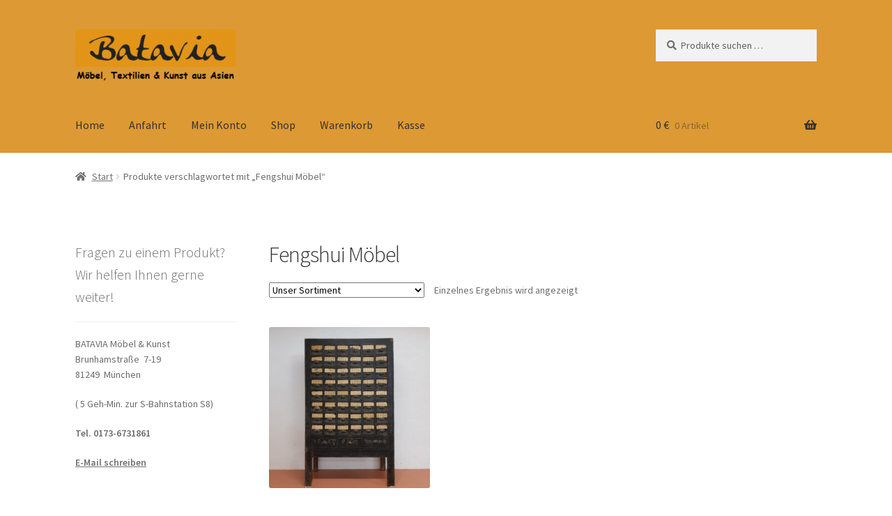

--- FILE ---
content_type: text/html; charset=UTF-8
request_url: https://www.batavia-moebel.com/produkt-schlagwort/fengshui-moebel/
body_size: 16152
content:
<!doctype html>
<html lang="de">
<head>
<meta charset="UTF-8">
<meta name="viewport" content="width=device-width, initial-scale=1">
<link rel="profile" href="http://gmpg.org/xfn/11">
<link rel="pingback" href="https://www.batavia-moebel.com/xmlrpc.php">

<meta name='robots' content='index, follow, max-image-preview:large, max-snippet:-1, max-video-preview:-1' />
	<style>img:is([sizes="auto" i], [sizes^="auto," i]) { contain-intrinsic-size: 3000px 1500px }</style>
	
	<!-- This site is optimized with the Yoast SEO plugin v26.8 - https://yoast.com/product/yoast-seo-wordpress/ -->
	<title>Fengshui Möbel Archives - Batavia</title>
	<link rel="canonical" href="https://www.batavia-moebel.com/produkt-schlagwort/fengshui-moebel/" />
	<meta property="og:locale" content="de_DE" />
	<meta property="og:type" content="article" />
	<meta property="og:title" content="Fengshui Möbel Archives - Batavia" />
	<meta property="og:url" content="https://www.batavia-moebel.com/produkt-schlagwort/fengshui-moebel/" />
	<meta property="og:site_name" content="Batavia" />
	<meta name="twitter:card" content="summary_large_image" />
	<script type="application/ld+json" class="yoast-schema-graph">{"@context":"https://schema.org","@graph":[{"@type":"CollectionPage","@id":"https://www.batavia-moebel.com/produkt-schlagwort/fengshui-moebel/","url":"https://www.batavia-moebel.com/produkt-schlagwort/fengshui-moebel/","name":"Fengshui Möbel Archives - Batavia","isPartOf":{"@id":"https://www.batavia-moebel.com/#website"},"primaryImageOfPage":{"@id":"https://www.batavia-moebel.com/produkt-schlagwort/fengshui-moebel/#primaryimage"},"image":{"@id":"https://www.batavia-moebel.com/produkt-schlagwort/fengshui-moebel/#primaryimage"},"thumbnailUrl":"https://www.batavia-moebel.com/wp-content/uploads/2022/05/20220512_173156_001-scaled-e1654027506885.jpg","breadcrumb":{"@id":"https://www.batavia-moebel.com/produkt-schlagwort/fengshui-moebel/#breadcrumb"},"inLanguage":"de"},{"@type":"ImageObject","inLanguage":"de","@id":"https://www.batavia-moebel.com/produkt-schlagwort/fengshui-moebel/#primaryimage","url":"https://www.batavia-moebel.com/wp-content/uploads/2022/05/20220512_173156_001-scaled-e1654027506885.jpg","contentUrl":"https://www.batavia-moebel.com/wp-content/uploads/2022/05/20220512_173156_001-scaled-e1654027506885.jpg","width":1920,"height":2560},{"@type":"BreadcrumbList","@id":"https://www.batavia-moebel.com/produkt-schlagwort/fengshui-moebel/#breadcrumb","itemListElement":[{"@type":"ListItem","position":1,"name":"Home","item":"https://www.batavia-moebel.com/"},{"@type":"ListItem","position":2,"name":"Fengshui Möbel"}]},{"@type":"WebSite","@id":"https://www.batavia-moebel.com/#website","url":"https://www.batavia-moebel.com/","name":"Batavia - Möbel, Textilien & Kunst aus Asien","description":"Möbel, Textilien &amp; Kunst aus Asien","publisher":{"@id":"https://www.batavia-moebel.com/#organization"},"potentialAction":[{"@type":"SearchAction","target":{"@type":"EntryPoint","urlTemplate":"https://www.batavia-moebel.com/?s={search_term_string}"},"query-input":{"@type":"PropertyValueSpecification","valueRequired":true,"valueName":"search_term_string"}}],"inLanguage":"de"},{"@type":"Organization","@id":"https://www.batavia-moebel.com/#organization","name":"Batavia Möbel","url":"https://www.batavia-moebel.com/","logo":{"@type":"ImageObject","inLanguage":"de","@id":"https://www.batavia-moebel.com/#/schema/logo/image/","url":"https://www.batavia-moebel.com/wp-content/uploads/2016/10/cropped-Batavia_Logo_300_160129-1.png","contentUrl":"https://www.batavia-moebel.com/wp-content/uploads/2016/10/cropped-Batavia_Logo_300_160129-1.png","width":330,"height":110,"caption":"Batavia Möbel"},"image":{"@id":"https://www.batavia-moebel.com/#/schema/logo/image/"}}]}</script>
	<!-- / Yoast SEO plugin. -->



<link rel="alternate" type="application/rss+xml" title="Batavia &raquo; Feed" href="https://www.batavia-moebel.com/feed/" />
<link rel="alternate" type="application/rss+xml" title="Batavia &raquo; Kommentar-Feed" href="https://www.batavia-moebel.com/comments/feed/" />
<link rel="alternate" type="application/rss+xml" title="Batavia &raquo; Fengshui Möbel Schlagwort Feed" href="https://www.batavia-moebel.com/produkt-schlagwort/fengshui-moebel/feed/" />
<script>
window._wpemojiSettings = {"baseUrl":"https:\/\/s.w.org\/images\/core\/emoji\/16.0.1\/72x72\/","ext":".png","svgUrl":"https:\/\/s.w.org\/images\/core\/emoji\/16.0.1\/svg\/","svgExt":".svg","source":{"concatemoji":"https:\/\/www.batavia-moebel.com\/wp-includes\/js\/wp-emoji-release.min.js?ver=6.8.3"}};
/*! This file is auto-generated */
!function(s,n){var o,i,e;function c(e){try{var t={supportTests:e,timestamp:(new Date).valueOf()};sessionStorage.setItem(o,JSON.stringify(t))}catch(e){}}function p(e,t,n){e.clearRect(0,0,e.canvas.width,e.canvas.height),e.fillText(t,0,0);var t=new Uint32Array(e.getImageData(0,0,e.canvas.width,e.canvas.height).data),a=(e.clearRect(0,0,e.canvas.width,e.canvas.height),e.fillText(n,0,0),new Uint32Array(e.getImageData(0,0,e.canvas.width,e.canvas.height).data));return t.every(function(e,t){return e===a[t]})}function u(e,t){e.clearRect(0,0,e.canvas.width,e.canvas.height),e.fillText(t,0,0);for(var n=e.getImageData(16,16,1,1),a=0;a<n.data.length;a++)if(0!==n.data[a])return!1;return!0}function f(e,t,n,a){switch(t){case"flag":return n(e,"\ud83c\udff3\ufe0f\u200d\u26a7\ufe0f","\ud83c\udff3\ufe0f\u200b\u26a7\ufe0f")?!1:!n(e,"\ud83c\udde8\ud83c\uddf6","\ud83c\udde8\u200b\ud83c\uddf6")&&!n(e,"\ud83c\udff4\udb40\udc67\udb40\udc62\udb40\udc65\udb40\udc6e\udb40\udc67\udb40\udc7f","\ud83c\udff4\u200b\udb40\udc67\u200b\udb40\udc62\u200b\udb40\udc65\u200b\udb40\udc6e\u200b\udb40\udc67\u200b\udb40\udc7f");case"emoji":return!a(e,"\ud83e\udedf")}return!1}function g(e,t,n,a){var r="undefined"!=typeof WorkerGlobalScope&&self instanceof WorkerGlobalScope?new OffscreenCanvas(300,150):s.createElement("canvas"),o=r.getContext("2d",{willReadFrequently:!0}),i=(o.textBaseline="top",o.font="600 32px Arial",{});return e.forEach(function(e){i[e]=t(o,e,n,a)}),i}function t(e){var t=s.createElement("script");t.src=e,t.defer=!0,s.head.appendChild(t)}"undefined"!=typeof Promise&&(o="wpEmojiSettingsSupports",i=["flag","emoji"],n.supports={everything:!0,everythingExceptFlag:!0},e=new Promise(function(e){s.addEventListener("DOMContentLoaded",e,{once:!0})}),new Promise(function(t){var n=function(){try{var e=JSON.parse(sessionStorage.getItem(o));if("object"==typeof e&&"number"==typeof e.timestamp&&(new Date).valueOf()<e.timestamp+604800&&"object"==typeof e.supportTests)return e.supportTests}catch(e){}return null}();if(!n){if("undefined"!=typeof Worker&&"undefined"!=typeof OffscreenCanvas&&"undefined"!=typeof URL&&URL.createObjectURL&&"undefined"!=typeof Blob)try{var e="postMessage("+g.toString()+"("+[JSON.stringify(i),f.toString(),p.toString(),u.toString()].join(",")+"));",a=new Blob([e],{type:"text/javascript"}),r=new Worker(URL.createObjectURL(a),{name:"wpTestEmojiSupports"});return void(r.onmessage=function(e){c(n=e.data),r.terminate(),t(n)})}catch(e){}c(n=g(i,f,p,u))}t(n)}).then(function(e){for(var t in e)n.supports[t]=e[t],n.supports.everything=n.supports.everything&&n.supports[t],"flag"!==t&&(n.supports.everythingExceptFlag=n.supports.everythingExceptFlag&&n.supports[t]);n.supports.everythingExceptFlag=n.supports.everythingExceptFlag&&!n.supports.flag,n.DOMReady=!1,n.readyCallback=function(){n.DOMReady=!0}}).then(function(){return e}).then(function(){var e;n.supports.everything||(n.readyCallback(),(e=n.source||{}).concatemoji?t(e.concatemoji):e.wpemoji&&e.twemoji&&(t(e.twemoji),t(e.wpemoji)))}))}((window,document),window._wpemojiSettings);
</script>
<style id='wp-emoji-styles-inline-css'>

	img.wp-smiley, img.emoji {
		display: inline !important;
		border: none !important;
		box-shadow: none !important;
		height: 1em !important;
		width: 1em !important;
		margin: 0 0.07em !important;
		vertical-align: -0.1em !important;
		background: none !important;
		padding: 0 !important;
	}
</style>
<link rel='stylesheet' id='wp-block-library-css' href='https://www.batavia-moebel.com/wp-includes/css/dist/block-library/style.min.css?ver=6.8.3' media='all' />
<style id='wp-block-library-theme-inline-css'>
.wp-block-audio :where(figcaption){color:#555;font-size:13px;text-align:center}.is-dark-theme .wp-block-audio :where(figcaption){color:#ffffffa6}.wp-block-audio{margin:0 0 1em}.wp-block-code{border:1px solid #ccc;border-radius:4px;font-family:Menlo,Consolas,monaco,monospace;padding:.8em 1em}.wp-block-embed :where(figcaption){color:#555;font-size:13px;text-align:center}.is-dark-theme .wp-block-embed :where(figcaption){color:#ffffffa6}.wp-block-embed{margin:0 0 1em}.blocks-gallery-caption{color:#555;font-size:13px;text-align:center}.is-dark-theme .blocks-gallery-caption{color:#ffffffa6}:root :where(.wp-block-image figcaption){color:#555;font-size:13px;text-align:center}.is-dark-theme :root :where(.wp-block-image figcaption){color:#ffffffa6}.wp-block-image{margin:0 0 1em}.wp-block-pullquote{border-bottom:4px solid;border-top:4px solid;color:currentColor;margin-bottom:1.75em}.wp-block-pullquote cite,.wp-block-pullquote footer,.wp-block-pullquote__citation{color:currentColor;font-size:.8125em;font-style:normal;text-transform:uppercase}.wp-block-quote{border-left:.25em solid;margin:0 0 1.75em;padding-left:1em}.wp-block-quote cite,.wp-block-quote footer{color:currentColor;font-size:.8125em;font-style:normal;position:relative}.wp-block-quote:where(.has-text-align-right){border-left:none;border-right:.25em solid;padding-left:0;padding-right:1em}.wp-block-quote:where(.has-text-align-center){border:none;padding-left:0}.wp-block-quote.is-large,.wp-block-quote.is-style-large,.wp-block-quote:where(.is-style-plain){border:none}.wp-block-search .wp-block-search__label{font-weight:700}.wp-block-search__button{border:1px solid #ccc;padding:.375em .625em}:where(.wp-block-group.has-background){padding:1.25em 2.375em}.wp-block-separator.has-css-opacity{opacity:.4}.wp-block-separator{border:none;border-bottom:2px solid;margin-left:auto;margin-right:auto}.wp-block-separator.has-alpha-channel-opacity{opacity:1}.wp-block-separator:not(.is-style-wide):not(.is-style-dots){width:100px}.wp-block-separator.has-background:not(.is-style-dots){border-bottom:none;height:1px}.wp-block-separator.has-background:not(.is-style-wide):not(.is-style-dots){height:2px}.wp-block-table{margin:0 0 1em}.wp-block-table td,.wp-block-table th{word-break:normal}.wp-block-table :where(figcaption){color:#555;font-size:13px;text-align:center}.is-dark-theme .wp-block-table :where(figcaption){color:#ffffffa6}.wp-block-video :where(figcaption){color:#555;font-size:13px;text-align:center}.is-dark-theme .wp-block-video :where(figcaption){color:#ffffffa6}.wp-block-video{margin:0 0 1em}:root :where(.wp-block-template-part.has-background){margin-bottom:0;margin-top:0;padding:1.25em 2.375em}
</style>
<style id='classic-theme-styles-inline-css'>
/*! This file is auto-generated */
.wp-block-button__link{color:#fff;background-color:#32373c;border-radius:9999px;box-shadow:none;text-decoration:none;padding:calc(.667em + 2px) calc(1.333em + 2px);font-size:1.125em}.wp-block-file__button{background:#32373c;color:#fff;text-decoration:none}
</style>
<link rel='stylesheet' id='storefront-gutenberg-blocks-css' href='https://www.batavia-moebel.com/wp-content/themes/storefront/assets/css/base/gutenberg-blocks.css?ver=4.6.2' media='all' />
<style id='storefront-gutenberg-blocks-inline-css'>

				.wp-block-button__link:not(.has-text-color) {
					color: #333333;
				}

				.wp-block-button__link:not(.has-text-color):hover,
				.wp-block-button__link:not(.has-text-color):focus,
				.wp-block-button__link:not(.has-text-color):active {
					color: #333333;
				}

				.wp-block-button__link:not(.has-background) {
					background-color: #dd9933;
				}

				.wp-block-button__link:not(.has-background):hover,
				.wp-block-button__link:not(.has-background):focus,
				.wp-block-button__link:not(.has-background):active {
					border-color: #c4801a;
					background-color: #c4801a;
				}

				.wc-block-grid__products .wc-block-grid__product .wp-block-button__link {
					background-color: #dd9933;
					border-color: #dd9933;
					color: #333333;
				}

				.wp-block-quote footer,
				.wp-block-quote cite,
				.wp-block-quote__citation {
					color: #6d6d6d;
				}

				.wp-block-pullquote cite,
				.wp-block-pullquote footer,
				.wp-block-pullquote__citation {
					color: #6d6d6d;
				}

				.wp-block-image figcaption {
					color: #6d6d6d;
				}

				.wp-block-separator.is-style-dots::before {
					color: #333333;
				}

				.wp-block-file a.wp-block-file__button {
					color: #333333;
					background-color: #dd9933;
					border-color: #dd9933;
				}

				.wp-block-file a.wp-block-file__button:hover,
				.wp-block-file a.wp-block-file__button:focus,
				.wp-block-file a.wp-block-file__button:active {
					color: #333333;
					background-color: #c4801a;
				}

				.wp-block-code,
				.wp-block-preformatted pre {
					color: #6d6d6d;
				}

				.wp-block-table:not( .has-background ):not( .is-style-stripes ) tbody tr:nth-child(2n) td {
					background-color: #fdfdfd;
				}

				.wp-block-cover .wp-block-cover__inner-container h1:not(.has-text-color),
				.wp-block-cover .wp-block-cover__inner-container h2:not(.has-text-color),
				.wp-block-cover .wp-block-cover__inner-container h3:not(.has-text-color),
				.wp-block-cover .wp-block-cover__inner-container h4:not(.has-text-color),
				.wp-block-cover .wp-block-cover__inner-container h5:not(.has-text-color),
				.wp-block-cover .wp-block-cover__inner-container h6:not(.has-text-color) {
					color: #000000;
				}

				div.wc-block-components-price-slider__range-input-progress,
				.rtl .wc-block-components-price-slider__range-input-progress {
					--range-color: #dd9933;
				}

				/* Target only IE11 */
				@media all and (-ms-high-contrast: none), (-ms-high-contrast: active) {
					.wc-block-components-price-slider__range-input-progress {
						background: #dd9933;
					}
				}

				.wc-block-components-button:not(.is-link) {
					background-color: #333333;
					color: #ffffff;
				}

				.wc-block-components-button:not(.is-link):hover,
				.wc-block-components-button:not(.is-link):focus,
				.wc-block-components-button:not(.is-link):active {
					background-color: #1a1a1a;
					color: #ffffff;
				}

				.wc-block-components-button:not(.is-link):disabled {
					background-color: #333333;
					color: #ffffff;
				}

				.wc-block-cart__submit-container {
					background-color: #ffffff;
				}

				.wc-block-cart__submit-container::before {
					color: rgba(220,220,220,0.5);
				}

				.wc-block-components-order-summary-item__quantity {
					background-color: #ffffff;
					border-color: #6d6d6d;
					box-shadow: 0 0 0 2px #ffffff;
					color: #6d6d6d;
				}
			
</style>
<style id='global-styles-inline-css'>
:root{--wp--preset--aspect-ratio--square: 1;--wp--preset--aspect-ratio--4-3: 4/3;--wp--preset--aspect-ratio--3-4: 3/4;--wp--preset--aspect-ratio--3-2: 3/2;--wp--preset--aspect-ratio--2-3: 2/3;--wp--preset--aspect-ratio--16-9: 16/9;--wp--preset--aspect-ratio--9-16: 9/16;--wp--preset--color--black: #000000;--wp--preset--color--cyan-bluish-gray: #abb8c3;--wp--preset--color--white: #ffffff;--wp--preset--color--pale-pink: #f78da7;--wp--preset--color--vivid-red: #cf2e2e;--wp--preset--color--luminous-vivid-orange: #ff6900;--wp--preset--color--luminous-vivid-amber: #fcb900;--wp--preset--color--light-green-cyan: #7bdcb5;--wp--preset--color--vivid-green-cyan: #00d084;--wp--preset--color--pale-cyan-blue: #8ed1fc;--wp--preset--color--vivid-cyan-blue: #0693e3;--wp--preset--color--vivid-purple: #9b51e0;--wp--preset--gradient--vivid-cyan-blue-to-vivid-purple: linear-gradient(135deg,rgba(6,147,227,1) 0%,rgb(155,81,224) 100%);--wp--preset--gradient--light-green-cyan-to-vivid-green-cyan: linear-gradient(135deg,rgb(122,220,180) 0%,rgb(0,208,130) 100%);--wp--preset--gradient--luminous-vivid-amber-to-luminous-vivid-orange: linear-gradient(135deg,rgba(252,185,0,1) 0%,rgba(255,105,0,1) 100%);--wp--preset--gradient--luminous-vivid-orange-to-vivid-red: linear-gradient(135deg,rgba(255,105,0,1) 0%,rgb(207,46,46) 100%);--wp--preset--gradient--very-light-gray-to-cyan-bluish-gray: linear-gradient(135deg,rgb(238,238,238) 0%,rgb(169,184,195) 100%);--wp--preset--gradient--cool-to-warm-spectrum: linear-gradient(135deg,rgb(74,234,220) 0%,rgb(151,120,209) 20%,rgb(207,42,186) 40%,rgb(238,44,130) 60%,rgb(251,105,98) 80%,rgb(254,248,76) 100%);--wp--preset--gradient--blush-light-purple: linear-gradient(135deg,rgb(255,206,236) 0%,rgb(152,150,240) 100%);--wp--preset--gradient--blush-bordeaux: linear-gradient(135deg,rgb(254,205,165) 0%,rgb(254,45,45) 50%,rgb(107,0,62) 100%);--wp--preset--gradient--luminous-dusk: linear-gradient(135deg,rgb(255,203,112) 0%,rgb(199,81,192) 50%,rgb(65,88,208) 100%);--wp--preset--gradient--pale-ocean: linear-gradient(135deg,rgb(255,245,203) 0%,rgb(182,227,212) 50%,rgb(51,167,181) 100%);--wp--preset--gradient--electric-grass: linear-gradient(135deg,rgb(202,248,128) 0%,rgb(113,206,126) 100%);--wp--preset--gradient--midnight: linear-gradient(135deg,rgb(2,3,129) 0%,rgb(40,116,252) 100%);--wp--preset--font-size--small: 14px;--wp--preset--font-size--medium: 23px;--wp--preset--font-size--large: 26px;--wp--preset--font-size--x-large: 42px;--wp--preset--font-size--normal: 16px;--wp--preset--font-size--huge: 37px;--wp--preset--spacing--20: 0.44rem;--wp--preset--spacing--30: 0.67rem;--wp--preset--spacing--40: 1rem;--wp--preset--spacing--50: 1.5rem;--wp--preset--spacing--60: 2.25rem;--wp--preset--spacing--70: 3.38rem;--wp--preset--spacing--80: 5.06rem;--wp--preset--shadow--natural: 6px 6px 9px rgba(0, 0, 0, 0.2);--wp--preset--shadow--deep: 12px 12px 50px rgba(0, 0, 0, 0.4);--wp--preset--shadow--sharp: 6px 6px 0px rgba(0, 0, 0, 0.2);--wp--preset--shadow--outlined: 6px 6px 0px -3px rgba(255, 255, 255, 1), 6px 6px rgba(0, 0, 0, 1);--wp--preset--shadow--crisp: 6px 6px 0px rgba(0, 0, 0, 1);}:root :where(.is-layout-flow) > :first-child{margin-block-start: 0;}:root :where(.is-layout-flow) > :last-child{margin-block-end: 0;}:root :where(.is-layout-flow) > *{margin-block-start: 24px;margin-block-end: 0;}:root :where(.is-layout-constrained) > :first-child{margin-block-start: 0;}:root :where(.is-layout-constrained) > :last-child{margin-block-end: 0;}:root :where(.is-layout-constrained) > *{margin-block-start: 24px;margin-block-end: 0;}:root :where(.is-layout-flex){gap: 24px;}:root :where(.is-layout-grid){gap: 24px;}body .is-layout-flex{display: flex;}.is-layout-flex{flex-wrap: wrap;align-items: center;}.is-layout-flex > :is(*, div){margin: 0;}body .is-layout-grid{display: grid;}.is-layout-grid > :is(*, div){margin: 0;}.has-black-color{color: var(--wp--preset--color--black) !important;}.has-cyan-bluish-gray-color{color: var(--wp--preset--color--cyan-bluish-gray) !important;}.has-white-color{color: var(--wp--preset--color--white) !important;}.has-pale-pink-color{color: var(--wp--preset--color--pale-pink) !important;}.has-vivid-red-color{color: var(--wp--preset--color--vivid-red) !important;}.has-luminous-vivid-orange-color{color: var(--wp--preset--color--luminous-vivid-orange) !important;}.has-luminous-vivid-amber-color{color: var(--wp--preset--color--luminous-vivid-amber) !important;}.has-light-green-cyan-color{color: var(--wp--preset--color--light-green-cyan) !important;}.has-vivid-green-cyan-color{color: var(--wp--preset--color--vivid-green-cyan) !important;}.has-pale-cyan-blue-color{color: var(--wp--preset--color--pale-cyan-blue) !important;}.has-vivid-cyan-blue-color{color: var(--wp--preset--color--vivid-cyan-blue) !important;}.has-vivid-purple-color{color: var(--wp--preset--color--vivid-purple) !important;}.has-black-background-color{background-color: var(--wp--preset--color--black) !important;}.has-cyan-bluish-gray-background-color{background-color: var(--wp--preset--color--cyan-bluish-gray) !important;}.has-white-background-color{background-color: var(--wp--preset--color--white) !important;}.has-pale-pink-background-color{background-color: var(--wp--preset--color--pale-pink) !important;}.has-vivid-red-background-color{background-color: var(--wp--preset--color--vivid-red) !important;}.has-luminous-vivid-orange-background-color{background-color: var(--wp--preset--color--luminous-vivid-orange) !important;}.has-luminous-vivid-amber-background-color{background-color: var(--wp--preset--color--luminous-vivid-amber) !important;}.has-light-green-cyan-background-color{background-color: var(--wp--preset--color--light-green-cyan) !important;}.has-vivid-green-cyan-background-color{background-color: var(--wp--preset--color--vivid-green-cyan) !important;}.has-pale-cyan-blue-background-color{background-color: var(--wp--preset--color--pale-cyan-blue) !important;}.has-vivid-cyan-blue-background-color{background-color: var(--wp--preset--color--vivid-cyan-blue) !important;}.has-vivid-purple-background-color{background-color: var(--wp--preset--color--vivid-purple) !important;}.has-black-border-color{border-color: var(--wp--preset--color--black) !important;}.has-cyan-bluish-gray-border-color{border-color: var(--wp--preset--color--cyan-bluish-gray) !important;}.has-white-border-color{border-color: var(--wp--preset--color--white) !important;}.has-pale-pink-border-color{border-color: var(--wp--preset--color--pale-pink) !important;}.has-vivid-red-border-color{border-color: var(--wp--preset--color--vivid-red) !important;}.has-luminous-vivid-orange-border-color{border-color: var(--wp--preset--color--luminous-vivid-orange) !important;}.has-luminous-vivid-amber-border-color{border-color: var(--wp--preset--color--luminous-vivid-amber) !important;}.has-light-green-cyan-border-color{border-color: var(--wp--preset--color--light-green-cyan) !important;}.has-vivid-green-cyan-border-color{border-color: var(--wp--preset--color--vivid-green-cyan) !important;}.has-pale-cyan-blue-border-color{border-color: var(--wp--preset--color--pale-cyan-blue) !important;}.has-vivid-cyan-blue-border-color{border-color: var(--wp--preset--color--vivid-cyan-blue) !important;}.has-vivid-purple-border-color{border-color: var(--wp--preset--color--vivid-purple) !important;}.has-vivid-cyan-blue-to-vivid-purple-gradient-background{background: var(--wp--preset--gradient--vivid-cyan-blue-to-vivid-purple) !important;}.has-light-green-cyan-to-vivid-green-cyan-gradient-background{background: var(--wp--preset--gradient--light-green-cyan-to-vivid-green-cyan) !important;}.has-luminous-vivid-amber-to-luminous-vivid-orange-gradient-background{background: var(--wp--preset--gradient--luminous-vivid-amber-to-luminous-vivid-orange) !important;}.has-luminous-vivid-orange-to-vivid-red-gradient-background{background: var(--wp--preset--gradient--luminous-vivid-orange-to-vivid-red) !important;}.has-very-light-gray-to-cyan-bluish-gray-gradient-background{background: var(--wp--preset--gradient--very-light-gray-to-cyan-bluish-gray) !important;}.has-cool-to-warm-spectrum-gradient-background{background: var(--wp--preset--gradient--cool-to-warm-spectrum) !important;}.has-blush-light-purple-gradient-background{background: var(--wp--preset--gradient--blush-light-purple) !important;}.has-blush-bordeaux-gradient-background{background: var(--wp--preset--gradient--blush-bordeaux) !important;}.has-luminous-dusk-gradient-background{background: var(--wp--preset--gradient--luminous-dusk) !important;}.has-pale-ocean-gradient-background{background: var(--wp--preset--gradient--pale-ocean) !important;}.has-electric-grass-gradient-background{background: var(--wp--preset--gradient--electric-grass) !important;}.has-midnight-gradient-background{background: var(--wp--preset--gradient--midnight) !important;}.has-small-font-size{font-size: var(--wp--preset--font-size--small) !important;}.has-medium-font-size{font-size: var(--wp--preset--font-size--medium) !important;}.has-large-font-size{font-size: var(--wp--preset--font-size--large) !important;}.has-x-large-font-size{font-size: var(--wp--preset--font-size--x-large) !important;}
:root :where(.wp-block-pullquote){font-size: 1.5em;line-height: 1.6;}
</style>
<link rel='stylesheet' id='pac-styles-css' href='https://www.batavia-moebel.com/wp-content/plugins/woocommerce-product-archive-customiser/assets/css/pac.css?ver=6.8.3' media='all' />
<link rel='stylesheet' id='pac-layout-styles-css' href='https://www.batavia-moebel.com/wp-content/plugins/woocommerce-product-archive-customiser/assets/css/layout.css?ver=6.8.3' media='only screen and (min-width: 768px)' />
<link rel='stylesheet' id='pdc-layout-styles-css' href='https://www.batavia-moebel.com/wp-content/plugins/woocommerce-product-details-customiser/assets/css/layout.css?ver=6.8.3' media='only screen and (min-width: 768px)' />
<style id='woocommerce-inline-inline-css'>
.woocommerce form .form-row .required { visibility: visible; }
</style>
<link rel='stylesheet' id='storefront-style-css' href='https://www.batavia-moebel.com/wp-content/themes/storefront/style.css?ver=4.6.2' media='all' />
<style id='storefront-style-inline-css'>

			.main-navigation ul li a,
			.site-title a,
			ul.menu li a,
			.site-branding h1 a,
			button.menu-toggle,
			button.menu-toggle:hover,
			.handheld-navigation .dropdown-toggle {
				color: #333333;
			}

			button.menu-toggle,
			button.menu-toggle:hover {
				border-color: #333333;
			}

			.main-navigation ul li a:hover,
			.main-navigation ul li:hover > a,
			.site-title a:hover,
			.site-header ul.menu li.current-menu-item > a {
				color: #747474;
			}

			table:not( .has-background ) th {
				background-color: #f8f8f8;
			}

			table:not( .has-background ) tbody td {
				background-color: #fdfdfd;
			}

			table:not( .has-background ) tbody tr:nth-child(2n) td,
			fieldset,
			fieldset legend {
				background-color: #fbfbfb;
			}

			.site-header,
			.secondary-navigation ul ul,
			.main-navigation ul.menu > li.menu-item-has-children:after,
			.secondary-navigation ul.menu ul,
			.storefront-handheld-footer-bar,
			.storefront-handheld-footer-bar ul li > a,
			.storefront-handheld-footer-bar ul li.search .site-search,
			button.menu-toggle,
			button.menu-toggle:hover {
				background-color: #dd9933;
			}

			p.site-description,
			.site-header,
			.storefront-handheld-footer-bar {
				color: #404040;
			}

			button.menu-toggle:after,
			button.menu-toggle:before,
			button.menu-toggle span:before {
				background-color: #333333;
			}

			h1, h2, h3, h4, h5, h6, .wc-block-grid__product-title {
				color: #333333;
			}

			.widget h1 {
				border-bottom-color: #333333;
			}

			body,
			.secondary-navigation a {
				color: #6d6d6d;
			}

			.widget-area .widget a,
			.hentry .entry-header .posted-on a,
			.hentry .entry-header .post-author a,
			.hentry .entry-header .post-comments a,
			.hentry .entry-header .byline a {
				color: #727272;
			}

			a {
				color: #dd9933;
			}

			a:focus,
			button:focus,
			.button.alt:focus,
			input:focus,
			textarea:focus,
			input[type="button"]:focus,
			input[type="reset"]:focus,
			input[type="submit"]:focus,
			input[type="email"]:focus,
			input[type="tel"]:focus,
			input[type="url"]:focus,
			input[type="password"]:focus,
			input[type="search"]:focus {
				outline-color: #dd9933;
			}

			button, input[type="button"], input[type="reset"], input[type="submit"], .button, .widget a.button {
				background-color: #dd9933;
				border-color: #dd9933;
				color: #333333;
			}

			button:hover, input[type="button"]:hover, input[type="reset"]:hover, input[type="submit"]:hover, .button:hover, .widget a.button:hover {
				background-color: #c4801a;
				border-color: #c4801a;
				color: #333333;
			}

			button.alt, input[type="button"].alt, input[type="reset"].alt, input[type="submit"].alt, .button.alt, .widget-area .widget a.button.alt {
				background-color: #333333;
				border-color: #333333;
				color: #ffffff;
			}

			button.alt:hover, input[type="button"].alt:hover, input[type="reset"].alt:hover, input[type="submit"].alt:hover, .button.alt:hover, .widget-area .widget a.button.alt:hover {
				background-color: #1a1a1a;
				border-color: #1a1a1a;
				color: #ffffff;
			}

			.pagination .page-numbers li .page-numbers.current {
				background-color: #e6e6e6;
				color: #636363;
			}

			#comments .comment-list .comment-content .comment-text {
				background-color: #f8f8f8;
			}

			.site-footer {
				background-color: #f0f0f0;
				color: #6d6d6d;
			}

			.site-footer a:not(.button):not(.components-button) {
				color: #333333;
			}

			.site-footer .storefront-handheld-footer-bar a:not(.button):not(.components-button) {
				color: #333333;
			}

			.site-footer h1, .site-footer h2, .site-footer h3, .site-footer h4, .site-footer h5, .site-footer h6, .site-footer .widget .widget-title, .site-footer .widget .widgettitle {
				color: #333333;
			}

			.page-template-template-homepage.has-post-thumbnail .type-page.has-post-thumbnail .entry-title {
				color: #000000;
			}

			.page-template-template-homepage.has-post-thumbnail .type-page.has-post-thumbnail .entry-content {
				color: #000000;
			}

			@media screen and ( min-width: 768px ) {
				.secondary-navigation ul.menu a:hover {
					color: #595959;
				}

				.secondary-navigation ul.menu a {
					color: #404040;
				}

				.main-navigation ul.menu ul.sub-menu,
				.main-navigation ul.nav-menu ul.children {
					background-color: #ce8a24;
				}

				.site-header {
					border-bottom-color: #ce8a24;
				}
			}
</style>
<link rel='stylesheet' id='storefront-icons-css' href='https://www.batavia-moebel.com/wp-content/themes/storefront/assets/css/base/icons.css?ver=4.6.2' media='all' />
<link rel='stylesheet' id='storefront-fonts-css' href='//www.batavia-moebel.com/wp-content/uploads/omgf/storefront-fonts/storefront-fonts.css?ver=1667500995' media='all' />
<link rel='stylesheet' id='woocommerce-gzd-layout-css' href='https://www.batavia-moebel.com/wp-content/plugins/woocommerce-germanized/build/static/layout-styles.css?ver=3.20.5' media='all' />
<style id='woocommerce-gzd-layout-inline-css'>
.woocommerce-checkout .shop_table { background-color: #eeeeee; } .product p.deposit-packaging-type { font-size: 1.2em !important; } p.woocommerce-shipping-destination { display: none; }
                .wc-gzd-nutri-score-value-a {
                    background: url(https://www.batavia-moebel.com/wp-content/plugins/woocommerce-germanized/assets/images/nutri-score-a.svg) no-repeat;
                }
                .wc-gzd-nutri-score-value-b {
                    background: url(https://www.batavia-moebel.com/wp-content/plugins/woocommerce-germanized/assets/images/nutri-score-b.svg) no-repeat;
                }
                .wc-gzd-nutri-score-value-c {
                    background: url(https://www.batavia-moebel.com/wp-content/plugins/woocommerce-germanized/assets/images/nutri-score-c.svg) no-repeat;
                }
                .wc-gzd-nutri-score-value-d {
                    background: url(https://www.batavia-moebel.com/wp-content/plugins/woocommerce-germanized/assets/images/nutri-score-d.svg) no-repeat;
                }
                .wc-gzd-nutri-score-value-e {
                    background: url(https://www.batavia-moebel.com/wp-content/plugins/woocommerce-germanized/assets/images/nutri-score-e.svg) no-repeat;
                }
            
</style>
<link rel='stylesheet' id='storefront-woocommerce-style-css' href='https://www.batavia-moebel.com/wp-content/themes/storefront/assets/css/woocommerce/woocommerce.css?ver=4.6.2' media='all' />
<style id='storefront-woocommerce-style-inline-css'>
@font-face {
				font-family: star;
				src: url(https://www.batavia-moebel.com/wp-content/plugins/woocommerce/assets/fonts/star.eot);
				src:
					url(https://www.batavia-moebel.com/wp-content/plugins/woocommerce/assets/fonts/star.eot?#iefix) format("embedded-opentype"),
					url(https://www.batavia-moebel.com/wp-content/plugins/woocommerce/assets/fonts/star.woff) format("woff"),
					url(https://www.batavia-moebel.com/wp-content/plugins/woocommerce/assets/fonts/star.ttf) format("truetype"),
					url(https://www.batavia-moebel.com/wp-content/plugins/woocommerce/assets/fonts/star.svg#star) format("svg");
				font-weight: 400;
				font-style: normal;
			}
			@font-face {
				font-family: WooCommerce;
				src: url(https://www.batavia-moebel.com/wp-content/plugins/woocommerce/assets/fonts/WooCommerce.eot);
				src:
					url(https://www.batavia-moebel.com/wp-content/plugins/woocommerce/assets/fonts/WooCommerce.eot?#iefix) format("embedded-opentype"),
					url(https://www.batavia-moebel.com/wp-content/plugins/woocommerce/assets/fonts/WooCommerce.woff) format("woff"),
					url(https://www.batavia-moebel.com/wp-content/plugins/woocommerce/assets/fonts/WooCommerce.ttf) format("truetype"),
					url(https://www.batavia-moebel.com/wp-content/plugins/woocommerce/assets/fonts/WooCommerce.svg#WooCommerce) format("svg");
				font-weight: 400;
				font-style: normal;
			}

			a.cart-contents,
			.site-header-cart .widget_shopping_cart a {
				color: #333333;
			}

			a.cart-contents:hover,
			.site-header-cart .widget_shopping_cart a:hover,
			.site-header-cart:hover > li > a {
				color: #747474;
			}

			table.cart td.product-remove,
			table.cart td.actions {
				border-top-color: #ffffff;
			}

			.storefront-handheld-footer-bar ul li.cart .count {
				background-color: #333333;
				color: #dd9933;
				border-color: #dd9933;
			}

			.woocommerce-tabs ul.tabs li.active a,
			ul.products li.product .price,
			.onsale,
			.wc-block-grid__product-onsale,
			.widget_search form:before,
			.widget_product_search form:before {
				color: #6d6d6d;
			}

			.woocommerce-breadcrumb a,
			a.woocommerce-review-link,
			.product_meta a {
				color: #727272;
			}

			.wc-block-grid__product-onsale,
			.onsale {
				border-color: #6d6d6d;
			}

			.star-rating span:before,
			.quantity .plus, .quantity .minus,
			p.stars a:hover:after,
			p.stars a:after,
			.star-rating span:before,
			#payment .payment_methods li input[type=radio]:first-child:checked+label:before {
				color: #dd9933;
			}

			.widget_price_filter .ui-slider .ui-slider-range,
			.widget_price_filter .ui-slider .ui-slider-handle {
				background-color: #dd9933;
			}

			.order_details {
				background-color: #f8f8f8;
			}

			.order_details > li {
				border-bottom: 1px dotted #e3e3e3;
			}

			.order_details:before,
			.order_details:after {
				background: -webkit-linear-gradient(transparent 0,transparent 0),-webkit-linear-gradient(135deg,#f8f8f8 33.33%,transparent 33.33%),-webkit-linear-gradient(45deg,#f8f8f8 33.33%,transparent 33.33%)
			}

			#order_review {
				background-color: #ffffff;
			}

			#payment .payment_methods > li .payment_box,
			#payment .place-order {
				background-color: #fafafa;
			}

			#payment .payment_methods > li:not(.woocommerce-notice) {
				background-color: #f5f5f5;
			}

			#payment .payment_methods > li:not(.woocommerce-notice):hover {
				background-color: #f0f0f0;
			}

			.woocommerce-pagination .page-numbers li .page-numbers.current {
				background-color: #e6e6e6;
				color: #636363;
			}

			.wc-block-grid__product-onsale,
			.onsale,
			.woocommerce-pagination .page-numbers li .page-numbers:not(.current) {
				color: #6d6d6d;
			}

			p.stars a:before,
			p.stars a:hover~a:before,
			p.stars.selected a.active~a:before {
				color: #6d6d6d;
			}

			p.stars.selected a.active:before,
			p.stars:hover a:before,
			p.stars.selected a:not(.active):before,
			p.stars.selected a.active:before {
				color: #dd9933;
			}

			.single-product div.product .woocommerce-product-gallery .woocommerce-product-gallery__trigger {
				background-color: #dd9933;
				color: #333333;
			}

			.single-product div.product .woocommerce-product-gallery .woocommerce-product-gallery__trigger:hover {
				background-color: #c4801a;
				border-color: #c4801a;
				color: #333333;
			}

			.button.added_to_cart:focus,
			.button.wc-forward:focus {
				outline-color: #dd9933;
			}

			.added_to_cart,
			.site-header-cart .widget_shopping_cart a.button,
			.wc-block-grid__products .wc-block-grid__product .wp-block-button__link {
				background-color: #dd9933;
				border-color: #dd9933;
				color: #333333;
			}

			.added_to_cart:hover,
			.site-header-cart .widget_shopping_cart a.button:hover,
			.wc-block-grid__products .wc-block-grid__product .wp-block-button__link:hover {
				background-color: #c4801a;
				border-color: #c4801a;
				color: #333333;
			}

			.added_to_cart.alt, .added_to_cart, .widget a.button.checkout {
				background-color: #333333;
				border-color: #333333;
				color: #ffffff;
			}

			.added_to_cart.alt:hover, .added_to_cart:hover, .widget a.button.checkout:hover {
				background-color: #1a1a1a;
				border-color: #1a1a1a;
				color: #ffffff;
			}

			.button.loading {
				color: #dd9933;
			}

			.button.loading:hover {
				background-color: #dd9933;
			}

			.button.loading:after {
				color: #333333;
			}

			@media screen and ( min-width: 768px ) {
				.site-header-cart .widget_shopping_cart,
				.site-header .product_list_widget li .quantity {
					color: #404040;
				}

				.site-header-cart .widget_shopping_cart .buttons,
				.site-header-cart .widget_shopping_cart .total {
					background-color: #d38f29;
				}

				.site-header-cart .widget_shopping_cart {
					background-color: #ce8a24;
				}
			}
				.storefront-product-pagination a {
					color: #6d6d6d;
					background-color: #ffffff;
				}
				.storefront-sticky-add-to-cart {
					color: #6d6d6d;
					background-color: #ffffff;
				}

				.storefront-sticky-add-to-cart a:not(.button) {
					color: #333333;
				}
</style>
<link rel='stylesheet' id='storefront-woocommerce-brands-style-css' href='https://www.batavia-moebel.com/wp-content/themes/storefront/assets/css/woocommerce/extensions/brands.css?ver=4.6.2' media='all' />
<link rel='stylesheet' id='wc-gzdp-storefront-css' href='https://www.batavia-moebel.com/wp-content/plugins/_woocommerce-germanized-pro/themes/assets/css/wc-gzdp-storefront.min.css?ver=1.9.3' media='all' />
<script src="https://www.batavia-moebel.com/wp-includes/js/jquery/jquery.min.js?ver=3.7.1" id="jquery-core-js"></script>
<script src="https://www.batavia-moebel.com/wp-includes/js/jquery/jquery-migrate.min.js?ver=3.4.1" id="jquery-migrate-js"></script>
<script src="https://www.batavia-moebel.com/wp-content/plugins/woocommerce/assets/js/jquery-blockui/jquery.blockUI.min.js?ver=2.7.0-wc.10.4.3" id="wc-jquery-blockui-js" defer data-wp-strategy="defer"></script>
<script id="wc-add-to-cart-js-extra">
var wc_add_to_cart_params = {"ajax_url":"\/wp-admin\/admin-ajax.php","wc_ajax_url":"\/?wc-ajax=%%endpoint%%","i18n_view_cart":"Warenkorb anzeigen","cart_url":"https:\/\/www.batavia-moebel.com\/warenkorb\/","is_cart":"","cart_redirect_after_add":"no"};
</script>
<script src="https://www.batavia-moebel.com/wp-content/plugins/woocommerce/assets/js/frontend/add-to-cart.min.js?ver=10.4.3" id="wc-add-to-cart-js" defer data-wp-strategy="defer"></script>
<script src="https://www.batavia-moebel.com/wp-content/plugins/woocommerce/assets/js/js-cookie/js.cookie.min.js?ver=2.1.4-wc.10.4.3" id="wc-js-cookie-js" defer data-wp-strategy="defer"></script>
<script id="woocommerce-js-extra">
var woocommerce_params = {"ajax_url":"\/wp-admin\/admin-ajax.php","wc_ajax_url":"\/?wc-ajax=%%endpoint%%","i18n_password_show":"Passwort anzeigen","i18n_password_hide":"Passwort ausblenden"};
</script>
<script src="https://www.batavia-moebel.com/wp-content/plugins/woocommerce/assets/js/frontend/woocommerce.min.js?ver=10.4.3" id="woocommerce-js" defer data-wp-strategy="defer"></script>
<script id="wc-cart-fragments-js-extra">
var wc_cart_fragments_params = {"ajax_url":"\/wp-admin\/admin-ajax.php","wc_ajax_url":"\/?wc-ajax=%%endpoint%%","cart_hash_key":"wc_cart_hash_753d34b926c384bbd87c12f63fe7dd7c","fragment_name":"wc_fragments_753d34b926c384bbd87c12f63fe7dd7c","request_timeout":"5000"};
</script>
<script src="https://www.batavia-moebel.com/wp-content/plugins/woocommerce/assets/js/frontend/cart-fragments.min.js?ver=10.4.3" id="wc-cart-fragments-js" defer data-wp-strategy="defer"></script>
<script id="wc-gzd-unit-price-observer-queue-js-extra">
var wc_gzd_unit_price_observer_queue_params = {"ajax_url":"\/wp-admin\/admin-ajax.php","wc_ajax_url":"\/?wc-ajax=%%endpoint%%","refresh_unit_price_nonce":"708a0a6d06"};
</script>
<script src="https://www.batavia-moebel.com/wp-content/plugins/woocommerce-germanized/build/static/unit-price-observer-queue.js?ver=3.20.5" id="wc-gzd-unit-price-observer-queue-js" defer data-wp-strategy="defer"></script>
<script src="https://www.batavia-moebel.com/wp-content/plugins/woocommerce/assets/js/accounting/accounting.min.js?ver=0.4.2" id="wc-accounting-js"></script>
<script id="wc-gzd-unit-price-observer-js-extra">
var wc_gzd_unit_price_observer_params = {"wrapper":".product","price_selector":{"p.price":{"is_total_price":false,"is_primary_selector":true,"quantity_selector":""}},"replace_price":"1","product_id":"6079","price_decimal_sep":",","price_thousand_sep":".","qty_selector":"input.quantity, input.qty","refresh_on_load":""};
</script>
<script src="https://www.batavia-moebel.com/wp-content/plugins/woocommerce-germanized/build/static/unit-price-observer.js?ver=3.20.5" id="wc-gzd-unit-price-observer-js" defer data-wp-strategy="defer"></script>
<link rel="https://api.w.org/" href="https://www.batavia-moebel.com/wp-json/" /><link rel="alternate" title="JSON" type="application/json" href="https://www.batavia-moebel.com/wp-json/wp/v2/product_tag/547" /><link rel="EditURI" type="application/rsd+xml" title="RSD" href="https://www.batavia-moebel.com/xmlrpc.php?rsd" />
<style id="woo-custom-stock-status" data-wcss-ver="1.6.6" >.woocommerce div.product .woo-custom-stock-status.in_stock_color { color: #77a464 !important; font-size: inherit }.woo-custom-stock-status.in_stock_color { color: #77a464 !important; font-size: inherit }.wc-block-components-product-badge{display:none!important;}ul .in_stock_color,ul.products .in_stock_color, li.wc-block-grid__product .in_stock_color { color: #77a464 !important; font-size: inherit }.woocommerce-table__product-name .in_stock_color { color: #77a464 !important; font-size: inherit }p.in_stock_color { color: #77a464 !important; font-size: inherit }.woocommerce div.product .wc-block-components-product-price .woo-custom-stock-status{font-size:16px}.woocommerce div.product .woo-custom-stock-status.only_s_left_in_stock_color { color: #77a464 !important; font-size: inherit }.woo-custom-stock-status.only_s_left_in_stock_color { color: #77a464 !important; font-size: inherit }.wc-block-components-product-badge{display:none!important;}ul .only_s_left_in_stock_color,ul.products .only_s_left_in_stock_color, li.wc-block-grid__product .only_s_left_in_stock_color { color: #77a464 !important; font-size: inherit }.woocommerce-table__product-name .only_s_left_in_stock_color { color: #77a464 !important; font-size: inherit }p.only_s_left_in_stock_color { color: #77a464 !important; font-size: inherit }.woocommerce div.product .wc-block-components-product-price .woo-custom-stock-status{font-size:16px}.woocommerce div.product .woo-custom-stock-status.can_be_backordered_color { color: #77a464 !important; font-size: inherit }.woo-custom-stock-status.can_be_backordered_color { color: #77a464 !important; font-size: inherit }.wc-block-components-product-badge{display:none!important;}ul .can_be_backordered_color,ul.products .can_be_backordered_color, li.wc-block-grid__product .can_be_backordered_color { color: #77a464 !important; font-size: inherit }.woocommerce-table__product-name .can_be_backordered_color { color: #77a464 !important; font-size: inherit }p.can_be_backordered_color { color: #77a464 !important; font-size: inherit }.woocommerce div.product .wc-block-components-product-price .woo-custom-stock-status{font-size:16px}.woocommerce div.product .woo-custom-stock-status.s_in_stock_color { color: #77a464 !important; font-size: inherit }.woo-custom-stock-status.s_in_stock_color { color: #77a464 !important; font-size: inherit }.wc-block-components-product-badge{display:none!important;}ul .s_in_stock_color,ul.products .s_in_stock_color, li.wc-block-grid__product .s_in_stock_color { color: #77a464 !important; font-size: inherit }.woocommerce-table__product-name .s_in_stock_color { color: #77a464 !important; font-size: inherit }p.s_in_stock_color { color: #77a464 !important; font-size: inherit }.woocommerce div.product .wc-block-components-product-price .woo-custom-stock-status{font-size:16px}.woocommerce div.product .woo-custom-stock-status.available_on_backorder_color { color: #77a464 !important; font-size: inherit }.woo-custom-stock-status.available_on_backorder_color { color: #77a464 !important; font-size: inherit }.wc-block-components-product-badge{display:none!important;}ul .available_on_backorder_color,ul.products .available_on_backorder_color, li.wc-block-grid__product .available_on_backorder_color { color: #77a464 !important; font-size: inherit }.woocommerce-table__product-name .available_on_backorder_color { color: #77a464 !important; font-size: inherit }p.available_on_backorder_color { color: #77a464 !important; font-size: inherit }.woocommerce div.product .wc-block-components-product-price .woo-custom-stock-status{font-size:16px}.woocommerce div.product .woo-custom-stock-status.out_of_stock_color { color: #bf4444 !important; font-size: 16px; }.woo-custom-stock-status.out_of_stock_color { color: #bf4444 !important; font-size: 16px; }.wc-block-components-product-badge{display:none!important;}ul .out_of_stock_color,ul.products .out_of_stock_color, li.wc-block-grid__product .out_of_stock_color { color: #bf4444 !important; font-size: 16px; }.woocommerce-table__product-name .out_of_stock_color { color: #bf4444 !important; font-size: 16px; }p.out_of_stock_color { color: #bf4444 !important; font-size: 16px; }.woocommerce div.product .wc-block-components-product-price .woo-custom-stock-status{font-size:16px}.woocommerce div.product .woo-custom-stock-status.grouped_product_stock_status_color { color: #77a464 !important; font-size: inherit }.woo-custom-stock-status.grouped_product_stock_status_color { color: #77a464 !important; font-size: inherit }.wc-block-components-product-badge{display:none!important;}ul .grouped_product_stock_status_color,ul.products .grouped_product_stock_status_color, li.wc-block-grid__product .grouped_product_stock_status_color { color: #77a464 !important; font-size: inherit }.woocommerce-table__product-name .grouped_product_stock_status_color { color: #77a464 !important; font-size: inherit }p.grouped_product_stock_status_color { color: #77a464 !important; font-size: inherit }.woocommerce div.product .wc-block-components-product-price .woo-custom-stock-status{font-size:16px}.woocommerce div.product .woo-custom-stock-status.stock.out-of-stock::before { display: none; }.wd-product-stock.stock{display:none}.woocommerce-variation-price:not(:empty)+.woocommerce-variation-availability { margin-left: 0px; }.woocommerce-variation-price{
		        display:block!important}.woocommerce-variation-availability{
		        display:block!important}</style><!-- woo-custom-stock-status-color-css --><script></script><!-- woo-custom-stock-status-js -->	<noscript><style>.woocommerce-product-gallery{ opacity: 1 !important; }</style></noscript>
	<link rel="icon" href="https://www.batavia-moebel.com/wp-content/uploads/2021/04/cropped-batavia-1-32x32.jpg" sizes="32x32" />
<link rel="icon" href="https://www.batavia-moebel.com/wp-content/uploads/2021/04/cropped-batavia-1-192x192.jpg" sizes="192x192" />
<link rel="apple-touch-icon" href="https://www.batavia-moebel.com/wp-content/uploads/2021/04/cropped-batavia-1-180x180.jpg" />
<meta name="msapplication-TileImage" content="https://www.batavia-moebel.com/wp-content/uploads/2021/04/cropped-batavia-1-270x270.jpg" />
		<style id="wp-custom-css">
			/*
Hier kannst du dein eigenes CSS einfügen.

Klicke auf das Hilfe-Symbol oben, um mehr zu lernen.
*/

table td, table th {
    padding: 0.1em 0.5em;
    text-align: left;
    vertical-align: top;
}

.alpha, h1 {
    font-size: 2em;
    line-height: 1.214;
    letter-spacing: -1px;
}

.single-product div.product .product_meta {
    font-size: 1.2em;
}

.single-product div.product .price {
    font-size: 1.2em;
}

.onsale {
	color: white;
	background: red;
	border-color: white;
}

.wc-block-grid__product-onsale{
	color: white;
	background: red;
	border-color: white;
}

.site-info {
	display: none;
}		</style>
		</head>

<body class="archive tax-product_tag term-fengshui-moebel term-547 wp-custom-logo wp-embed-responsive wp-theme-storefront theme-storefront wc-pac-hide-sale-flash wc-pac-hide-rating collateral-product-columns-2 woocommerce woocommerce-page woocommerce-no-js storefront-align-wide left-sidebar woocommerce-active product-columns-3">



<div id="page" class="hfeed site">
	
	<header id="masthead" class="site-header" role="banner" style="">

		<div class="col-full">		<a class="skip-link screen-reader-text" href="#site-navigation">Zur Navigation springen</a>
		<a class="skip-link screen-reader-text" href="#content">Zum Inhalt springen</a>
				<div class="site-branding">
			<a href="https://www.batavia-moebel.com/" class="custom-logo-link" rel="home"><img width="330" height="110" src="https://www.batavia-moebel.com/wp-content/uploads/2016/10/cropped-Batavia_Logo_300_160129-1.png" class="custom-logo" alt="Batavia" decoding="async" srcset="https://www.batavia-moebel.com/wp-content/uploads/2016/10/cropped-Batavia_Logo_300_160129-1.png 330w, https://www.batavia-moebel.com/wp-content/uploads/2016/10/cropped-Batavia_Logo_300_160129-1-300x100.png 300w" sizes="(max-width: 330px) 100vw, 330px" /></a>		</div>
					<div class="site-search">
				<div class="widget woocommerce widget_product_search"><form role="search" method="get" class="woocommerce-product-search" action="https://www.batavia-moebel.com/">
	<label class="screen-reader-text" for="woocommerce-product-search-field-0">Suche nach:</label>
	<input type="search" id="woocommerce-product-search-field-0" class="search-field" placeholder="Produkte suchen …" value="" name="s" />
	<button type="submit" value="Suchen" class="">Suchen</button>
	<input type="hidden" name="post_type" value="product" />
</form>
</div>			</div>
			</div><div class="storefront-primary-navigation"><div class="col-full">		<nav id="site-navigation" class="main-navigation" role="navigation" aria-label="Primäre Navigation">
		<button id="site-navigation-menu-toggle" class="menu-toggle" aria-controls="site-navigation" aria-expanded="false"><span>Menü</span></button>
			<div class="primary-navigation"><ul id="menu-batavia" class="menu"><li id="menu-item-2995" class="menu-item menu-item-type-post_type menu-item-object-page menu-item-home menu-item-2995"><a href="https://www.batavia-moebel.com/">Home</a></li>
<li id="menu-item-989" class="menu-item menu-item-type-post_type menu-item-object-page menu-item-989"><a href="https://www.batavia-moebel.com/anfahrt/">Anfahrt</a></li>
<li id="menu-item-665" class="menu-item menu-item-type-post_type menu-item-object-page menu-item-665"><a href="https://www.batavia-moebel.com/mein-konto/">Mein Konto</a></li>
<li id="menu-item-668" class="menu-item menu-item-type-post_type menu-item-object-page menu-item-668"><a href="https://www.batavia-moebel.com/shop/">Shop</a></li>
<li id="menu-item-667" class="menu-item menu-item-type-post_type menu-item-object-page menu-item-667"><a href="https://www.batavia-moebel.com/warenkorb/">Warenkorb</a></li>
<li id="menu-item-666" class="menu-item menu-item-type-post_type menu-item-object-page menu-item-666"><a href="https://www.batavia-moebel.com/kasse/">Kasse</a></li>
</ul></div><div class="menu"><ul>
<li ><a href="https://www.batavia-moebel.com/">Start</a></li><li class="page_item page-item-780"><a href="https://www.batavia-moebel.com/accessoires/">Accessoires</a></li>
<li class="page_item page-item-2608"><a href="https://www.batavia-moebel.com/agb/">AGB</a></li>
<li class="page_item page-item-677"><a href="https://www.batavia-moebel.com/anfahrt/">Anfahrt</a></li>
<li class="page_item page-item-2606"><a href="https://www.batavia-moebel.com/datenschutzbelehrung/">Datenschutzbelehrung</a></li>
<li class="page_item page-item-910"><a href="https://www.batavia-moebel.com/datenschutzerklaerung/">Datenschutzerklärung</a></li>
<li class="page_item page-item-778"><a href="https://www.batavia-moebel.com/heimtextilien/">Heimtextilien</a></li>
<li class="page_item page-item-673"><a href="https://www.batavia-moebel.com/impressum/">Impressum</a></li>
<li class="page_item page-item-17"><a href="https://www.batavia-moebel.com/kasse/">Kasse</a></li>
<li class="page_item page-item-776"><a href="https://www.batavia-moebel.com/kolonialmoebel/">Kolonialmöbel</a></li>
<li class="page_item page-item-682"><a href="https://www.batavia-moebel.com/kontakt/">Kontakt</a></li>
<li class="page_item page-item-18"><a href="https://www.batavia-moebel.com/mein-konto/">Mein Konto</a></li>
<li class="page_item page-item-15 current_page_parent"><a href="https://www.batavia-moebel.com/shop/">Shop</a></li>
<li class="page_item page-item-2609"><a href="https://www.batavia-moebel.com/versandarten/">Versandarten</a></li>
<li class="page_item page-item-990"><a href="https://www.batavia-moebel.com/versandkosten-und-zahlungsbedingungen/">Versandkosten und Zahlungsbedingungen</a></li>
<li class="page_item page-item-16"><a href="https://www.batavia-moebel.com/warenkorb/">Warenkorb</a></li>
<li class="page_item page-item-906"><a href="https://www.batavia-moebel.com/widerrufsbelehrung/">Widerrufsbelehrung</a></li>
<li class="page_item page-item-816"><a href="https://www.batavia-moebel.com/wohnzimmertisch-mit-stuehlen/">Wohnzimmertisch mit Stühlen</a></li>
<li class="page_item page-item-2610"><a href="https://www.batavia-moebel.com/bezahlmoeglichkeiten/">Zahlungsarten</a></li>
</ul></div>
		</nav><!-- #site-navigation -->
				<ul id="site-header-cart" class="site-header-cart menu">
			<li class="">
							<a class="cart-contents" href="https://www.batavia-moebel.com/warenkorb/" title="Ihren Warenkorb anzeigen">
								<span class="woocommerce-Price-amount amount"><bdi>0&nbsp;<span class="woocommerce-Price-currencySymbol">&euro;</span></bdi></span> <span class="count">0 Artikel</span>
			</a>
					</li>
			<li>
				<div class="widget woocommerce widget_shopping_cart"><div class="widget_shopping_cart_content"></div></div>			</li>
		</ul>
			</div></div>
	</header><!-- #masthead -->

	<div class="storefront-breadcrumb"><div class="col-full"><nav class="woocommerce-breadcrumb" aria-label="Brotkrümelnavigation"><a href="https://www.batavia-moebel.com">Start</a><span class="breadcrumb-separator"> / </span>Produkte verschlagwortet mit &#8222;Fengshui Möbel&#8220;</nav></div></div>
	<div id="content" class="site-content" tabindex="-1">
		<div class="col-full">

		<div class="woocommerce"></div>		<div id="primary" class="content-area">
			<main id="main" class="site-main" role="main">
		<header class="woocommerce-products-header">
			<h1 class="woocommerce-products-header__title page-title">Fengshui Möbel</h1>
	
	</header>
<div class="storefront-sorting"><div class="woocommerce-notices-wrapper"></div><form class="woocommerce-ordering" method="get">
		<select
		name="orderby"
		class="orderby"
					aria-label="Shop-Reihenfolge"
			>
					<option value="menu_order"  selected='selected'>Unser Sortiment</option>
					<option value="popularity" >Nach Beliebtheit sortiert</option>
					<option value="date" >Nach Aktualität sortieren</option>
					<option value="price" >Nach Preis sortieren: aufsteigend</option>
					<option value="price-desc" >Nach Preis sortieren: absteigend</option>
			</select>
	<input type="hidden" name="paged" value="1" />
	</form>
<p class="woocommerce-result-count" role="alert" aria-relevant="all" >
	Einzelnes Ergebnis wird angezeigt</p>
</div><ul class="products columns-3">
<li class="product type-product post-6079 status-publish first outofstock product_cat-japanische-moebel product_cat-schraenke product_tag-antiker-apothekerschrank product_tag-antiker-japanschrank product_tag-fengshui-moebel product_tag-tcm-schrank has-post-thumbnail taxable shipping-taxable product-type-simple">
	<a href="https://www.batavia-moebel.com/produkt/schrank-der-199-faecher-antiker-apothekerschrank/" class="woocommerce-LoopProduct-link woocommerce-loop-product__link"><img width="324" height="324" src="https://www.batavia-moebel.com/wp-content/uploads/2022/05/20220512_173156_001-scaled-e1654027506885-324x324.jpg" class="attachment-woocommerce_thumbnail size-woocommerce_thumbnail" alt="japanischer &quot;Schrank der 199 Fächer&quot;  :  Antiker Apothekerschrank, originale Beschriftung" decoding="async" fetchpriority="high" srcset="https://www.batavia-moebel.com/wp-content/uploads/2022/05/20220512_173156_001-scaled-e1654027506885-324x324.jpg 324w, https://www.batavia-moebel.com/wp-content/uploads/2022/05/20220512_173156_001-scaled-e1654027506885-100x100.jpg 100w, https://www.batavia-moebel.com/wp-content/uploads/2022/05/20220512_173156_001-scaled-e1654027506885-150x150.jpg 150w" sizes="(max-width: 324px) 100vw, 324px" /><h2 class="woocommerce-loop-product__title">japanischer &#8222;Schrank der 199 Fächer&#8220;  :  Antiker Apothekerschrank, originale Beschriftung</h2>
	<span class="price"><p class="stock out-of-stock out_of_stock_color woo-custom-stock-status">Verkauft!</p></span>



</a>
<a href="https://www.batavia-moebel.com/produkt/schrank-der-199-faecher-antiker-apothekerschrank/" class="button product_type_simple">Details</a>	<span id="woocommerce_loop_add_to_cart_link_describedby_6079" class="screen-reader-text">
			</span>
</li>
</ul>
<div class="storefront-sorting"><form class="woocommerce-ordering" method="get">
		<select
		name="orderby"
		class="orderby"
					aria-label="Shop-Reihenfolge"
			>
					<option value="menu_order"  selected='selected'>Unser Sortiment</option>
					<option value="popularity" >Nach Beliebtheit sortiert</option>
					<option value="date" >Nach Aktualität sortieren</option>
					<option value="price" >Nach Preis sortieren: aufsteigend</option>
					<option value="price-desc" >Nach Preis sortieren: absteigend</option>
			</select>
	<input type="hidden" name="paged" value="1" />
	</form>
<p class="woocommerce-result-count" role="alert" aria-relevant="all" >
	Einzelnes Ergebnis wird angezeigt</p>
</div>			</main><!-- #main -->
		</div><!-- #primary -->

		
<div id="secondary" class="widget-area" role="complementary">
	<div id="text-2" class="widget widget_text"><span class="gamma widget-title">Fragen zu einem Produkt? Wir helfen Ihnen gerne weiter!</span>			<div class="textwidget"><p>BATAVIA Möbel &amp; Kunst<br />
Brunhamstraße  7-19<br />
81249  München</p>
<p>( 5 Geh-Min. zur S-Bahnstation S8)</p>
<p><strong>Tel. 0173-6731861</strong></p>
<p><a href="mailto:info@batavia-moebel.com">E-Mail schreiben</a></p>
</div>
		</div><div id="woocommerce_product_categories-2" class="widget woocommerce widget_product_categories"><span class="gamma widget-title">Produktkatalog</span><ul class="product-categories"><li class="cat-item cat-item-35 cat-parent"><a href="https://www.batavia-moebel.com/produkt-kategorie/accessoires/">Accessoires</a> <span class="count">(8)</span></li>
<li class="cat-item cat-item-27"><a href="https://www.batavia-moebel.com/produkt-kategorie/audio-video-tv-moebel/">AUDIO-Möbel, TV-/CD-/DVD</a> <span class="count">(22)</span></li>
<li class="cat-item cat-item-21 cat-parent"><a href="https://www.batavia-moebel.com/produkt-kategorie/beistelltische/">Beistelltische</a> <span class="count">(26)</span></li>
<li class="cat-item cat-item-11"><a href="https://www.batavia-moebel.com/produkt-kategorie/betten/">Betten</a> <span class="count">(29)</span></li>
<li class="cat-item cat-item-413 cat-parent"><a href="https://www.batavia-moebel.com/produkt-kategorie/chinesische-moebel/">chinesische Möbel</a> <span class="count">(74)</span></li>
<li class="cat-item cat-item-33"><a href="https://www.batavia-moebel.com/produkt-kategorie/gardaroben/">Garderoben</a> <span class="count">(3)</span></li>
<li class="cat-item cat-item-571"><a href="https://www.batavia-moebel.com/produkt-kategorie/gartenmoebel/">Gartenmöbel</a> <span class="count">(5)</span></li>
<li class="cat-item cat-item-99"><a href="https://www.batavia-moebel.com/produkt-kategorie/gong/">Gong, Gonggestelle</a> <span class="count">(5)</span></li>
<li class="cat-item cat-item-733"><a href="https://www.batavia-moebel.com/produkt-kategorie/grosse-kunstobjekte-wanddekoration/">Große Kunstobjekte &amp; Wanddekoration</a> <span class="count">(4)</span></li>
<li class="cat-item cat-item-26 cat-parent"><a href="https://www.batavia-moebel.com/produkt-kategorie/heimtextilien/">Heimtextilien</a> <span class="count">(35)</span></li>
<li class="cat-item cat-item-447"><a href="https://www.batavia-moebel.com/produkt-kategorie/japanische-moebel/">japanische Möbel</a> <span class="count">(6)</span></li>
<li class="cat-item cat-item-518"><a href="https://www.batavia-moebel.com/produkt-kategorie/java-stil-schraenke-baenke/">Java-Stil Schränke &amp; Bänke</a> <span class="count">(17)</span></li>
<li class="cat-item cat-item-28 cat-parent"><a href="https://www.batavia-moebel.com/produkt-kategorie/kleinmoebel/">Kleinmöbel</a> <span class="count">(41)</span></li>
<li class="cat-item cat-item-44 cat-parent"><a href="https://www.batavia-moebel.com/produkt-kategorie/kommoden-sideboards/">Kommoden, Sideboards</a> <span class="count">(87)</span></li>
<li class="cat-item cat-item-334"><a href="https://www.batavia-moebel.com/produkt-kategorie/konsolen-wandtische/">Konsolen, Wandtische</a> <span class="count">(7)</span></li>
<li class="cat-item cat-item-22"><a href="https://www.batavia-moebel.com/produkt-kategorie/paravents/">Paravents</a> <span class="count">(9)</span></li>
<li class="cat-item cat-item-349"><a href="https://www.batavia-moebel.com/produkt-kategorie/rabatt-ecke-preisaktionen-und-reduzierte-moebel/">REDUZIERTE WARE, RABATTIERTE ARTIKEL, FUNDGRUBE</a> <span class="count">(13)</span></li>
<li class="cat-item cat-item-23 cat-parent"><a href="https://www.batavia-moebel.com/produkt-kategorie/regale/">Regale</a> <span class="count">(29)</span></li>
<li class="cat-item cat-item-48"><a href="https://www.batavia-moebel.com/produkt-kategorie/schirme-tempelschirme/">Schirme, Tempelschirme</a> <span class="count">(16)</span></li>
<li class="cat-item cat-item-10 cat-parent"><a href="https://www.batavia-moebel.com/produkt-kategorie/schraenke/">Schränke</a> <span class="count">(86)</span></li>
<li class="cat-item cat-item-24"><a href="https://www.batavia-moebel.com/produkt-kategorie/schreibtische/">Schreibtische</a> <span class="count">(14)</span></li>
<li class="cat-item cat-item-81"><a href="https://www.batavia-moebel.com/produkt-kategorie/sessel/">Sessel</a> <span class="count">(8)</span></li>
<li class="cat-item cat-item-25"><a href="https://www.batavia-moebel.com/produkt-kategorie/sitzbaenke-sofas/">Sitzbänke, Sofas</a> <span class="count">(15)</span></li>
<li class="cat-item cat-item-46 cat-parent"><a href="https://www.batavia-moebel.com/produkt-kategorie/skulpturen/">Skulpturen</a> <span class="count">(6)</span></li>
<li class="cat-item cat-item-15 cat-parent"><a href="https://www.batavia-moebel.com/produkt-kategorie/sofatische/">Sofatische</a> <span class="count">(31)</span></li>
<li class="cat-item cat-item-47"><a href="https://www.batavia-moebel.com/produkt-kategorie/spiegel/">Spiegel</a> <span class="count">(12)</span></li>
<li class="cat-item cat-item-9 cat-parent"><a href="https://www.batavia-moebel.com/produkt-kategorie/stuehle/">Stühle</a> <span class="count">(68)</span></li>
<li class="cat-item cat-item-12"><a href="https://www.batavia-moebel.com/produkt-kategorie/burmesische-tempeltische/">Tempeltische</a> <span class="count">(14)</span></li>
<li class="cat-item cat-item-19 cat-parent"><a href="https://www.batavia-moebel.com/produkt-kategorie/thai-kissen/">Thai-Kissen</a> <span class="count">(10)</span></li>
<li class="cat-item cat-item-13 cat-parent"><a href="https://www.batavia-moebel.com/produkt-kategorie/tische/">Tische</a> <span class="count">(29)</span></li>
<li class="cat-item cat-item-18"><a href="https://www.batavia-moebel.com/produkt-kategorie/truhen/">Truhen</a> <span class="count">(9)</span></li>
<li class="cat-item cat-item-17"><a href="https://www.batavia-moebel.com/produkt-kategorie/tueren/">Türen, Türladen</a> <span class="count">(4)</span></li>
<li class="cat-item cat-item-335"><a href="https://www.batavia-moebel.com/produkt-kategorie/unkategorisiert/">Unkategorisiert</a> <span class="count">(26)</span></li>
<li class="cat-item cat-item-77"><a href="https://www.batavia-moebel.com/produkt-kategorie/vitrinenschraenke/">Vitrinenschränke</a> <span class="count">(9)</span></li>
<li class="cat-item cat-item-572"><a href="https://www.batavia-moebel.com/produkt-kategorie/wintergartenmoebel/">Wintergartenmöbel</a> <span class="count">(17)</span></li>
</ul></div><div id="block-3" class="widget widget_block widget_media_image"><div class="wp-block-image">
<figure class="aligncenter size-full"><a href="https://www.batavia-moebel.com/wp-content/uploads/2024/10/Batavia-Interieur-1997.png"><img loading="lazy" decoding="async" width="428" height="448" src="https://www.batavia-moebel.com/wp-content/uploads/2024/10/Batavia-Interieur-1997.png" alt="" class="wp-image-6854" srcset="https://www.batavia-moebel.com/wp-content/uploads/2024/10/Batavia-Interieur-1997.png 428w, https://www.batavia-moebel.com/wp-content/uploads/2024/10/Batavia-Interieur-1997-287x300.png 287w, https://www.batavia-moebel.com/wp-content/uploads/2024/10/Batavia-Interieur-1997-416x435.png 416w" sizes="auto, (max-width: 428px) 100vw, 428px" /></a></figure></div></div><div id="mc4wp_form_widget-2" class="widget widget_mc4wp_form_widget"><span class="gamma widget-title">Newsletter</span><script>(function() {
	window.mc4wp = window.mc4wp || {
		listeners: [],
		forms: {
			on: function(evt, cb) {
				window.mc4wp.listeners.push(
					{
						event   : evt,
						callback: cb
					}
				);
			}
		}
	}
})();
</script><!-- Mailchimp for WordPress v4.11.1 - https://wordpress.org/plugins/mailchimp-for-wp/ --><form id="mc4wp-form-1" class="mc4wp-form mc4wp-form-3596" method="post" data-id="3596" data-name="Newsletter" ><div class="mc4wp-form-fields"><p>
  Tragen Sie sich für unseren kostenfreien Newsletter ein:
</p><p>
    <label>Anrede</label>
    <select name="SALUTATION">
        <option value="Unbekannt" selected="true">Unbekannt</option>
        <option value="Familie">Familie</option>
        <option value="Frau">Frau</option>
        <option value="Frau Dr.">Frau Dr.</option>
        <option value="Frau Prof. Dr.">Frau Prof. Dr.</option>
        <option value="Herr">Herr</option>
        <option value="Herr Dr.">Herr Dr.</option>
        <option value="Herr Prof. Dr.">Herr Prof. Dr.</option>
    </select>
</p>
<p>
    <label>Vorname
    <input name="FNAME" required="" type="text"></label>
</p>
<p>
    <label>Nachname
    <input name="LNAME" required="" type="text"></label>
</p>
<p>
	<label>E-Mailadresse:
	<input type="email" name="EMAIL" placeholder="Ihre E-Mailadresse" required /></label>
</p>

<p>
	<input type="submit" value="Eintragen" />
</p></div><label style="display: none !important;">Lassen Sie dieses Feld leer, wenn Sie ein Mensch sind: <input type="text" name="_mc4wp_honeypot" value="" tabindex="-1" autocomplete="off" /></label><input type="hidden" name="_mc4wp_timestamp" value="1768984938" /><input type="hidden" name="_mc4wp_form_id" value="3596" /><input type="hidden" name="_mc4wp_form_element_id" value="mc4wp-form-1" /><div class="mc4wp-response"></div></form><!-- / Mailchimp for WordPress Plugin --></div></div><!-- #secondary -->

		</div><!-- .col-full -->
	</div><!-- #content -->

	
	<footer id="colophon" class="site-footer" role="contentinfo">
		<div class="col-full">

							<div class="footer-widgets row-1 col-4 fix">
									<div class="block footer-widget-1">
						<div id="nav_menu-8" class="widget widget_nav_menu"><div class="menu-batavia-container"><ul id="menu-batavia-1" class="menu"><li class="menu-item menu-item-type-post_type menu-item-object-page menu-item-home menu-item-2995"><a href="https://www.batavia-moebel.com/">Home</a></li>
<li class="menu-item menu-item-type-post_type menu-item-object-page menu-item-989"><a href="https://www.batavia-moebel.com/anfahrt/">Anfahrt</a></li>
<li class="menu-item menu-item-type-post_type menu-item-object-page menu-item-665"><a href="https://www.batavia-moebel.com/mein-konto/">Mein Konto</a></li>
<li class="menu-item menu-item-type-post_type menu-item-object-page menu-item-668"><a href="https://www.batavia-moebel.com/shop/">Shop</a></li>
<li class="menu-item menu-item-type-post_type menu-item-object-page menu-item-667"><a href="https://www.batavia-moebel.com/warenkorb/">Warenkorb</a></li>
<li class="menu-item menu-item-type-post_type menu-item-object-page menu-item-666"><a href="https://www.batavia-moebel.com/kasse/">Kasse</a></li>
</ul></div></div>					</div>
											<div class="block footer-widget-2">
						<div id="nav_menu-4" class="widget widget_nav_menu"><div class="menu-footer-1-container"><ul id="menu-footer-1" class="menu"><li id="menu-item-693" class="menu-item menu-item-type-custom menu-item-object-custom menu-item-693"><a href="https://www.batavia-moebel.com/produkt-kategorie/burmesische-tempeltische/">Burmesische Tempeltische</a></li>
<li id="menu-item-694" class="menu-item menu-item-type-custom menu-item-object-custom menu-item-694"><a href="https://www.batavia-moebel.com/produkt-kategorie/kleinmoebel/">Kleinmöbel</a></li>
<li id="menu-item-695" class="menu-item menu-item-type-custom menu-item-object-custom menu-item-695"><a href="https://www.batavia-moebel.com/produkt-kategorie/kommoden-sideboards/">Kommode Sideboards</a></li>
<li id="menu-item-696" class="menu-item menu-item-type-custom menu-item-object-custom menu-item-696"><a href="https://www.batavia-moebel.com/produkt-kategorie/regale/">Regale</a></li>
</ul></div></div>					</div>
											<div class="block footer-widget-3">
						<div id="nav_menu-10" class="widget widget_nav_menu"><div class="menu-footer-2-container"><ul id="menu-footer-2" class="menu"><li id="menu-item-697" class="menu-item menu-item-type-custom menu-item-object-custom menu-item-697"><a href="https://www.batavia-moebel.com/produkt-kategorie/schraenke/">Schränke</a></li>
<li id="menu-item-698" class="menu-item menu-item-type-custom menu-item-object-custom menu-item-698"><a href="https://www.batavia-moebel.com/produkt-kategorie/stuehle/">Stühle</a></li>
<li id="menu-item-699" class="menu-item menu-item-type-custom menu-item-object-custom menu-item-699"><a href="https://www.batavia-moebel.com/produkt-kategorie/thai-kissen/">Thai-Kissen</a></li>
<li id="menu-item-700" class="menu-item menu-item-type-custom menu-item-object-custom menu-item-700"><a href="https://www.batavia-moebel.com/produkt-kategorie/tische/">Tische</a></li>
</ul></div></div>					</div>
											<div class="block footer-widget-4">
						<div id="nav_menu-7" class="widget widget_nav_menu"><div class="menu-standards-impressum-co-container"><ul id="menu-standards-impressum-co" class="menu"><li id="menu-item-3138" class="menu-item menu-item-type-post_type menu-item-object-page menu-item-3138"><a href="https://www.batavia-moebel.com/agb/">AGB</a></li>
<li id="menu-item-3162" class="menu-item menu-item-type-custom menu-item-object-custom menu-item-3162"><a href="/agb/#Zahlungsbedingungen">Zahlungs- und Versandbedingungen, Versandkosten</a></li>
<li id="menu-item-908" class="menu-item menu-item-type-post_type menu-item-object-page menu-item-908"><a href="https://www.batavia-moebel.com/widerrufsbelehrung/">Widerrufsbelehrung</a></li>
<li id="menu-item-912" class="menu-item menu-item-type-post_type menu-item-object-page menu-item-912"><a href="https://www.batavia-moebel.com/datenschutzerklaerung/">Datenschutzerklärung</a></li>
<li id="menu-item-681" class="menu-item menu-item-type-post_type menu-item-object-page menu-item-681"><a href="https://www.batavia-moebel.com/impressum/">Impressum</a></li>
</ul></div></div>					</div>
									</div><!-- .footer-widgets.row-1 -->
						<div class="site-info">
			&copy; Batavia 2026
							<br />
				<a href="https://woocommerce.com" target="_blank" title="WooCommerce – Die beste E-Commerce-Plattform für WordPress" rel="noreferrer nofollow">Erstellt mit WooCommerce</a>.					</div><!-- .site-info -->
				<div class="storefront-handheld-footer-bar">
			<ul class="columns-3">
									<li class="my-account">
						<a href="https://www.batavia-moebel.com/mein-konto/">Ihr Konto</a>					</li>
									<li class="search">
						<a href="">Suche</a>			<div class="site-search">
				<div class="widget woocommerce widget_product_search"><form role="search" method="get" class="woocommerce-product-search" action="https://www.batavia-moebel.com/">
	<label class="screen-reader-text" for="woocommerce-product-search-field-1">Suche nach:</label>
	<input type="search" id="woocommerce-product-search-field-1" class="search-field" placeholder="Produkte suchen …" value="" name="s" />
	<button type="submit" value="Suchen" class="">Suchen</button>
	<input type="hidden" name="post_type" value="product" />
</form>
</div>			</div>
								</li>
									<li class="cart">
									<a class="footer-cart-contents" href="https://www.batavia-moebel.com/warenkorb/">Warenkorb				<span class="count">0</span>
			</a>
							</li>
							</ul>
		</div>
		
		</div><!-- .col-full -->
	</footer><!-- #colophon -->

	
</div><!-- #page -->

<script type="speculationrules">
{"prefetch":[{"source":"document","where":{"and":[{"href_matches":"\/*"},{"not":{"href_matches":["\/wp-*.php","\/wp-admin\/*","\/wp-content\/uploads\/*","\/wp-content\/*","\/wp-content\/plugins\/*","\/wp-content\/themes\/storefront\/*","\/*\\?(.+)"]}},{"not":{"selector_matches":"a[rel~=\"nofollow\"]"}},{"not":{"selector_matches":".no-prefetch, .no-prefetch a"}}]},"eagerness":"conservative"}]}
</script>
<script>(function() {function maybePrefixUrlField () {
  const value = this.value.trim()
  if (value !== '' && value.indexOf('http') !== 0) {
    this.value = 'http://' + value
  }
}

const urlFields = document.querySelectorAll('.mc4wp-form input[type="url"]')
for (let j = 0; j < urlFields.length; j++) {
  urlFields[j].addEventListener('blur', maybePrefixUrlField)
}
})();</script><script type="application/ld+json">{"@context":"https://schema.org/","@type":"BreadcrumbList","itemListElement":[{"@type":"ListItem","position":1,"item":{"name":"Start","@id":"https://www.batavia-moebel.com"}},{"@type":"ListItem","position":2,"item":{"name":"Produkte verschlagwortet mit &amp;#8222;Fengshui M\u00f6bel&amp;#8220;","@id":"https://www.batavia-moebel.com/produkt-schlagwort/fengshui-moebel/"}}]}</script>	<script>
		(function () {
			var c = document.body.className;
			c = c.replace(/woocommerce-no-js/, 'woocommerce-js');
			document.body.className = c;
		})();
	</script>
	<link rel='stylesheet' id='wc-blocks-style-css' href='https://www.batavia-moebel.com/wp-content/plugins/woocommerce/assets/client/blocks/wc-blocks.css?ver=wc-10.4.3' media='all' />
<script src="https://www.batavia-moebel.com/wp-content/themes/storefront/assets/js/navigation.min.js?ver=4.6.2" id="storefront-navigation-js"></script>
<script src="https://www.batavia-moebel.com/wp-content/plugins/woocommerce/assets/js/sourcebuster/sourcebuster.min.js?ver=10.4.3" id="sourcebuster-js-js"></script>
<script id="wc-order-attribution-js-extra">
var wc_order_attribution = {"params":{"lifetime":1.0e-5,"session":30,"base64":false,"ajaxurl":"https:\/\/www.batavia-moebel.com\/wp-admin\/admin-ajax.php","prefix":"wc_order_attribution_","allowTracking":true},"fields":{"source_type":"current.typ","referrer":"current_add.rf","utm_campaign":"current.cmp","utm_source":"current.src","utm_medium":"current.mdm","utm_content":"current.cnt","utm_id":"current.id","utm_term":"current.trm","utm_source_platform":"current.plt","utm_creative_format":"current.fmt","utm_marketing_tactic":"current.tct","session_entry":"current_add.ep","session_start_time":"current_add.fd","session_pages":"session.pgs","session_count":"udata.vst","user_agent":"udata.uag"}};
</script>
<script src="https://www.batavia-moebel.com/wp-content/plugins/woocommerce/assets/js/frontend/order-attribution.min.js?ver=10.4.3" id="wc-order-attribution-js"></script>
<script src="https://www.batavia-moebel.com/wp-content/themes/storefront/assets/js/woocommerce/header-cart.min.js?ver=4.6.2" id="storefront-header-cart-js"></script>
<script src="https://www.batavia-moebel.com/wp-content/themes/storefront/assets/js/footer.min.js?ver=4.6.2" id="storefront-handheld-footer-bar-js"></script>
<script src="https://www.batavia-moebel.com/wp-content/themes/storefront/assets/js/woocommerce/extensions/brands.min.js?ver=4.6.2" id="storefront-woocommerce-brands-js"></script>
<script defer src="https://www.batavia-moebel.com/wp-content/plugins/mailchimp-for-wp/assets/js/forms.js?ver=4.11.1" id="mc4wp-forms-api-js"></script>

</body>
</html>
